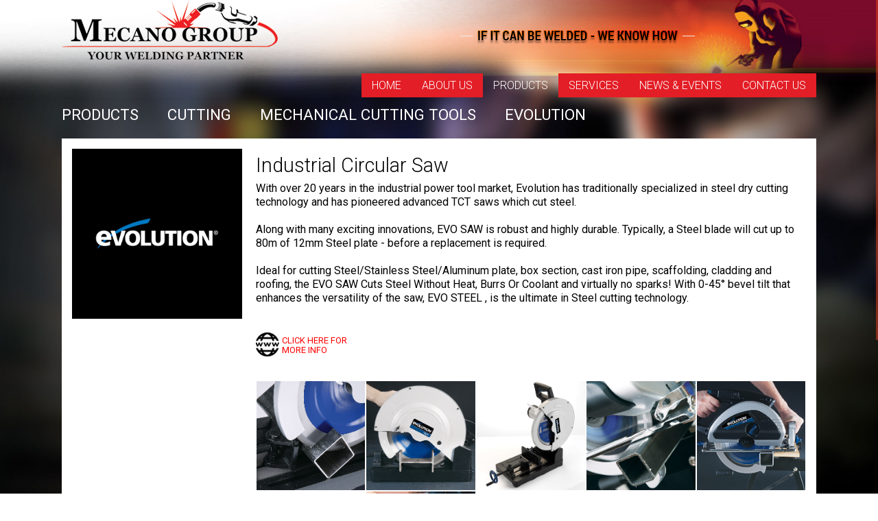

--- FILE ---
content_type: text/html; charset=utf-8
request_url: http://mecanogroup-lb.com/home/MechanicalCuttingToolsevolution
body_size: 13979
content:
<!DOCTYPE html>
<!--[if lt IE 7 ]>
<html class="ie ie6" lang="en">

<![endif]-->
<!--[if IE 7 ]>
<html class="ie ie7" lang="en">

<![endif]-->
<!--[if IE 8 ]>
<html class="ie ie8" lang="en">

<![endif]-->
<!--[if (gte IE 9)|!(IE)]>
<!-->
<html lang="en-US">

<!--<![endif]-->
<head>
    <meta http-equiv="Content-Type" content="text/html; charset=UTF-8">
    <meta http-equiv="X-UA-Compatible" content="IE=9" />


    <link rel="stylesheet" href="/css/style.css?v=1.1">
    <link rel="stylesheet" href="/css/responsive_cs.css">
    <link href="/css/slider-settings.css" media="screen" rel="stylesheet" type="text/css">
    <link rel="stylesheet" href="/css/font-awesome.min.css">
    <link rel="stylesheet" href="/css/fakeLoader.css" />

    <script src="/js/jquery-1.11.0.min.js" type="text/javascript"></script>
    <script>
	; (function () {
		function id(v) { return document.getElementById(v); }
		function loadbar() {
			var ovrl = id("overlay"),
				prog = id("progress"),
				stat = id("progstat"),
				img = document.images,
				c = 0;
			tot = img.length;

			function imgLoaded() {
				c += 1;
				var perc = ((100 / tot * c) << 0) + "%";
				prog.style.width = perc;
				stat.innerHTML = perc;
				if (c === tot) return doneLoading();
			}
			function doneLoading() {
				ovrl.style.opacity = 0;
				setTimeout(function () {
					ovrl.style.display = "none";
				}, 1200);
			}
			for (var i = 0; i < tot; i++) {
				var tImg = new Image();
				tImg.onload = imgLoaded;
				tImg.onerror = imgLoaded;
				tImg.src = img[i].src;
			}
		}
		document.addEventListener('DOMContentLoaded', loadbar, false);
	}());


    </script>

    <style>
        #Container .mix {
            display: none;
        }
    </style>
    <title>MecanoGroup</title>




</head>

<body>


    <div id="overlay">
        <div id="progstat"></div>
        <div id="progress"></div>
    </div>


    <header>

        <nav class="container rel_sect">

            <div class="logo">
                <div>
                    <a href="/home/index">
                        <img src="/img/logo.png" />
                    </a>
                </div>
            </div>


            <div class="menu">
                <ul>
                    <li ><a href="/home/index">Home</a></li>
                    <li > <a href="/home/about">About Us</a></li>
                    <li>
                        <a class="active" href="#">products</a>
                        <div class="ddl">
                            <ul>
                                <li>
                                    <a href="#">Welding</a>
                                    <div class="subddl">
                                        <ul>
                                            <li><a href="/home/PowerSource">Power Source</a></li>
                                            <li><a href="/home/WeldingConsumables">Welding Consumables</a></li>
                                            <li><a href="/home/TorchesSpareParts">Torches, Spare parts, & Welding Accessories</a></li>
                                        </ul>
                                    </div>
                                </li>
                                <li>
                                    <a href="#">Cutting</a>
                                    <div class="subddl">
                                        <ul>
                                            <li><a href="/home/PlasmaCuttingPowerSupply">Plasma Cutting Power Supply</a></li>
                                            <li><a href="/home/CNCSystems">CNC Systems</a></li>
                                            <li><a href="/home/MechanicalCuttingTools">Mechanical Cutting Tools</a></li>
                                            <li><a href="/home/OxyfuelCutting">Oxy-fuel Cutting</a></li>
                                        </ul>
                                    </div>
                                </li>
                                <li>
                                    <a href="/home/CarBodyRepair">CAR BODY REPAIR</a>
                                </li>
                                <li>
                                    <a href="/home/PowerTools">Power Tools</a>
                                </li>
                                <li>
                                    <a href="/home/MetalAbrasives">Metal Abrasives</a>
                                </li>
                                <li>
                                    <a href="/html/BEVELING.html">BEVELING</a>
                                </li>
								<li>
                                    <a href="/html/sprays.html">Sprays</a>
                                </li>
                            </ul>
                        </div>
                    </li>
                    <li ><a href="/home/services">services</a></li>
                    <li ><a href="/home/newsandevents">News & Events</a></li>
                    <li ><a href="/Home/Contact">Contact Us</a></li>
                </ul>
            </div>

        </nav>

    </header>


    <div class="main-wrapper">
        

<div class="title">
    <div class="container">
        Products &nbsp; &nbsp; &nbsp;  <a href="/home/Cutting">Cutting</a> &nbsp; &nbsp; &nbsp;  <a href="/home/MechanicalCuttingTools">Mechanical Cutting Tools</a>  &nbsp; &nbsp; &nbsp;
        Evolution
    </div>
</div>

<section>
    <div class="container">
        <div class="pad-15 proddetails">

            <div class="csres-25 fl">
                <div>
                    <img src="../img/logos/cutting/2.png" />
                </div>
            </div>

            <div class="csres-75 fl">
                <div>
                    <div class="txt-editor ovdiv">

                        <h4>Industrial Circular Saw</h4>
                        With over 20 years in the industrial power tool market, Evolution has traditionally specialized in steel
                        dry cutting technology and has pioneered advanced TCT saws which cut steel.
                        <br><br>
                        Along with many exciting innovations, EVO SAW is robust and highly durable.
                        Typically, a Steel blade will cut up to 80m of 12mm Steel plate - before a replacement is required.
                        <br><br>
                        Ideal for cutting Steel/Stainless Steel/Aluminum plate, box section, cast iron pipe, scaffolding, cladding and roofing,
                        the EVO SAW Cuts Steel Without Heat, Burrs Or Coolant and virtually no sparks!
                        With 0-45° bevel tilt that enhances the versatility of the saw, EVO STEEL , is the ultimate in Steel cutting technology.
                        <br><br><br>

                        <!--<a href="http://www.fronius.com/cps/rde/xchg/SID-9EC63AEA-BDA2D14D/fronius_international/hs.xsl/79_745_ENG_HTML.htm#.VlxBNXYrLIU"
                        target="_blank"><img src="img/pdf.png" /></a>-->

                        <a href="http://www.evolutionpowertools.com/uk/steel/products/"
                           target="_blank"><span class="linkafter">CLICK HERE FOR MORE INFO</span><img src="../img/web.png" /></a>

                    </div>

                    <div class="listcateg">
                        <ul>

                            <li>
                                <a href="../img/logos/Cutting/evolution/1.jpg" class="fancybox" data-fancybox-group="gallery">
                                    <img src="../img/logos/Cutting/evolution/1.jpg" />
                                </a>
                            </li>

                            <li>
                                <a href="../img/logos/Cutting/evolution/2.jpg" class="fancybox" data-fancybox-group="gallery">
                                    <img src="../img/logos/Cutting/evolution/2.jpg" />
                                </a>
                            </li>

                            <li>
                                <a href="../img/logos/Cutting/evolution/3.jpg" class="fancybox" data-fancybox-group="gallery">
                                    <img src="../img/logos/Cutting/evolution/3.jpg" />
                                </a>
                            </li>

                            <li>
                                <a href="../img/logos/Cutting/evolution/4.jpg" class="fancybox" data-fancybox-group="gallery">
                                    <img src="../img/logos/Cutting/evolution/4.jpg" />
                                </a>
                            </li>

                            <li>
                                <a href="../img/logos/Cutting/evolution/5.jpg" class="fancybox" data-fancybox-group="gallery">
                                    <img src="../img/logos/Cutting/evolution/5.jpg" />
                                </a>
                            </li>

                            <li>
                                <a href="../img/logos/Cutting/evolution/6.jpg" class="fancybox" data-fancybox-group="gallery">
                                    <img src="../img/logos/Cutting/evolution/6.jpg" />
                                </a>
                            </li>

                            <li>
                                <a href="../img/logos/Cutting/evolution/7.jpg" class="fancybox" data-fancybox-group="gallery">
                                    <img src="../img/logos/Cutting/evolution/7.jpg" />
                                </a>
                            </li>

                            <li>
                                <a href="../img/logos/Cutting/evolution/9.jpg" class="fancybox" data-fancybox-group="gallery">
                                    <img src="../img/logos/Cutting/evolution/9.jpg" />
                                </a>
                            </li>

                        </ul>
                    </div>
                </div>
            </div>
            <div class="clear"></div>
        </div>
    </div>
</section>


<div class="clear"></div>

    </div>



    <!--THE BEG. OF THE FOOTER OF THE SITE GOES HERE-->
    <footer>

        <div class="container">
            mecanogroup © 2016 By
            <a href="http://activeweb.me" target="_blank">ActiveWeb ME</a>
        </div>

    </footer>
    <!--THE BEG. OF THE FOOTER-->


    <link rel="Stylesheet" type="text/css" href="/css/smoothDivScroll.css" />
    <script src="/js/scrollingdiv/jquery-ui-1.10.3.custom.min.js" type="text/javascript"></script>
    <script src="/js/scrollingdiv/jquery.mousewheel.min.js" type="text/javascript"></script>
    <script src="/js/scrollingdiv/jquery.kinetic.min.js" type="text/javascript"></script>
    <script src="/js/scrollingdiv/jquery.smoothdivscroll-1.3-min.js" type="text/javascript"></script>

    <!-- Plugin initialization -->
    <script type="text/javascript">
    $(document).ready(function () {
        $("#scrollingText").smoothDivScroll({
            autoScrollingMode: "always",
            autoScrollingDirection: "endlessLoopRight",
            autoScrollingStep: 1,
            autoScrollingInterval: 15
        });

        $("#scrollingText").bind("mouseover", function () {
            $("#scrollingText").smoothDivScroll("stopAutoScrolling");
        });

        $("#scrollingText").bind("mouseout", function () {
            $("#scrollingText").smoothDivScroll("startAutoScrolling");
        });

    });

    
    $(window).load(function () {
        var winheight = $(window).height();
        var hdheight = $("header").height();
        var contheight = winheight - hdheight - 130;
        $(".main-wrapper").css("min-height", contheight);
    });


    $(window).resize(function () {
        var winheight = $(window).height();
        var hdheight = $("header").height();
        var contheight = winheight - hdheight - 130;
        $(".main-wrapper").css("min-height", contheight);
    });

    </script>


    <script src="/js/bootstrap.min.js" type="text/javascript"></script>


    <!-- SCROLLER and animate on scroll -->
    <script src="/js/jquery.nicescroll.min.js" type="text/javascript"></script>
    <script src="/js/jquery.nicescroll.plus.js" type="text/javascript"></script>
    <script src="/js/smooth-scroll.js" type="text/javascript"></script>
    <script src="/js/jquery.cre-animate.js" type="text/javascript"></script>

    <!-- Base MasterSlider style sheet -->
    <link rel="stylesheet" href="/masterslider/style/masterslider.css" />
    <link rel="stylesheet" href="/masterslider/skins/default/style.css" />
    <script src="/masterslider/masterslider.js"></script>
    <script src="/js/custom.js" type="text/javascript"></script>






    <style type="text/css">
        #scrollingText {
            width: 100%;
            position: relative;
        }

        .scrollWrapper {
            width: 100%;
        }

            .scrollWrapper > div > div {
                display: block;
                float: left;
                margin: 0;
                padding-right: 1px;
                padding-top: 1px;
                font-family: Courier, Arial, Sans-Serif;
                font-size: 12px;
                line-height: 12px;
                font-weight: normal;
                white-space: nowrap;
            }
    </style>


    <!-- Add fancyBox main JS and CSS files -->
    <script type="text/javascript" src="/source/jquery.fancybox.js?v=2.1.5"></script>
    <link rel="stylesheet" type="text/css" href="/source/jquery.fancybox.css?v=2.1.5" media="screen" />




</body>
</html>


--- FILE ---
content_type: text/css
request_url: http://mecanogroup-lb.com/css/style.css?v=1.1
body_size: 9735
content:
/* BEG. OF MAIN USED STYLING */

@import url(http://fonts.googleapis.com/css?family=Roboto:100,300,400,500,700,900);

html, body {
	margin:0;
	padding:0;
	min-height:100%;
	font-family: 'Roboto', sans-serif;
	font-size: 16px;
	line-height: 20px;
	background: url(../img/bg.jpg) no-repeat center center fixed; 
	-webkit-background-size: cover;
	-moz-background-size: cover;
	-o-background-size: cover;
	background-size: cover;
}
 


.clear{
	clear:both;	
}

.fl{
	float:left;	
}

.fr{
	float:right;	
}

.rel_sect{
	position:relative;	
}

.abs_sect{
	position:absolute;	
}

.fix_sect {
  position: fixed;
}


.txt_just{
	text-align:justify;	
}

.txt_cntr{
	text-align:center;	
}

.txt_r{
	text-align:right;	
}

.txt_l{
	text-align:left;	
}

ul{
	margin:0;
	padding:0;
	list-style:none;	
}

h1, h2, h3, h4, h5, h6 {
	font-weight:300;
	margin:0;
	font-family: inherit;
	font-size: inherit;
	margin:10px 0;
}

 
p{
   font-size: 1em;
   line-height: 1.35em;
}

a img{
	outline:none;
	border:none;	
}

*{
	outline:none;
}

.ovdiv{
	overflow:hidden;
}

.txt-editor ul{
	margin:0 0 0 30px;
	list-style: circle;
}


hr{
	border:none;
	border-top:1px solid #000;
	margin:30px 0 10px;
	outline: none;
}

/* END OF MAIN USED STYLING */










/* BEG. OF COMMON STYLING FOR WEB*/



h1 {
   font-size: 4em;
   line-height: 1em;
}
 
h2 {
   font-size: 3em;
   line-height: 1em;
}

h3 {
   font-size: 2em;
   line-height: 1em;
}

h4 {
   font-size: 1.8em;
   line-height: 1em;
}


h5 {
   font-size: 1.2em;
   line-height: 1em;
   font-weight:400;
   color:#e31e26;
   margin-top:0;
}

h6 {
   font-size: 1em;
   line-height: 1em;
   font-weight:500;
   color:#e31e26;
}



.container{
	width:1100px;
	margin:0 auto;	
}

a {
	color:#f00;
	text-decoration:none;
	transition:0.8s;
	-webkit-transition:0.8s;
	-moz-transition:0.8s;
	-o-transition:0.8s;
}

a:hover {
	color:#d00;
}


.bg_drkgray{
	background:#837971;
}

.bg_lightbr{
	background:#f2eae2;
}



input, select {
	background:none;
	height:40px;
	padding:0 15px;
	border:none;
	width:100%;
	width:calc(100% - 30px);
	background: #fff;
}

select {
	width:100%;
}

input[type="submit"] {
	width:100%;
	background:#e31e26;
	color:#fff;
	cursor:pointer;
	border:none;
	font-size:1.5em;
	height:50px;
}

textarea {
	background:#fff;
	padding:15px;
	border:none;
	width:100%;
	width:calc(100% - 30px);
	font-family: 'Roboto', sans-serif;
	min-height:180px;
}


section{
	width:100%;
	display:block;
	clear:both;
	margin:10px 0;	
}

section > .container{
	background:#fff;	
}


#overlay{
  position:fixed;
  z-index:99999;
  top:0;
  left:0;
  bottom:0;
  right:0;
  background:#e31e26 url(../img/loading.gif) center no-repeat;
  transition: 1s 0.4s;
}

#progstat{
	font-size:1.5em;
	color:#fff;
	position:absolute;
	top:50%;
	left:0;
	width:100%;
	text-align:center;
	line-height:70px;
	margin-top:35px;
	opacity:.7;	
}


/* END OF COMMON STYLING FOR WEB*/








/* BEG. OF HEADER STYLING FOR WEB*/

.logo{
	position:absolute;
	left:0;
	top:0;
	z-index:10;
}



header{
	width:100%;
	position:relative;
	padding:0;
    background:url(../img/hd.png) top no-repeat;
    min-height:142px !important;
    z-index: 500;
}

header nav{
}



header ul{
	float:right;
	margin-top:107px;
}

header ul li{
	float:left;
	position: relative;
}



header ul li a{
	display:block;
	padding:0 15px;
	line-height:35px;
	text-align:center;
	font-weight:300;
    cursor:pointer;
	text-transform:uppercase;
	background: #e31e26;
	color:#fff !important;
}

header ul li a:hover,
header ul li a.active,
header ul li div:hover,
header ul li div.active{
	background: none;
}

.ddl, .subddl{
	position: absolute;
	top:100%;
	left:0;
	display: none;
	z-index: 500;
	width:500px;
	background: #fff !important;
}

.ddl{
	left: -180px;
    width: 667px;
}

.subddl{
	width:360px;
	font-size: .8em;
	font-weight: 400;
	left:0;
	background: #f0f0f0 !important;
}


.ddl ul{
	margin:0;
}

.ddl li{
	height:auto;
	line-height: 1em;
	padding:15px 0;
	margin:0;
}

.ddl li:hover{
	background: #f0f0f0 !important;
}

.ddl li a{
	line-height: 1em;
	color: #000 !important;
	background: none !important;
}

.ddl li a:hover{
	color: #f00 !important;
}

.subddl li a{
	font-weight: 400;
}



/* END OF HEADER STYLING FOR WEB*/







.slickslider.linearcarousel{
	width:100%;
	margin:55px 0 70px;
}

.slickslider.linearcarousel .slick-slide{
	overflow:hidden;
	margin:0 1px 0 0;	
}

.slickslider.linearcarousel .slick-slide img{
	width:100%;
	display: block;	
}




.hpsections .csres-50 > div{
	margin:1px;
	height: 250px;
	padding: 10px;
}

.hpsections .csres-50:first-child > div{
	background: url(../img/p1-1.jpg) no-repeat center center;
	-webkit-background-size: cover;
	-moz-background-size: cover;
	-o-background-size: cover;
	background-size: cover;
}

.hpsections .csres-50:last-child > div{
	background: url(../img/p2-1.jpg) no-repeat center center;
	-webkit-background-size: cover;
	-moz-background-size: cover;
	-o-background-size: cover;
	background-size: cover;
}

.hpsections .csres-50 > div a{ 
	width:100%;
	display: block;
	text-align: center;
	color:#fff !important;
	font-size: 1.7em;
}

.hpsections .csres-50 > div a *{ 
	text-shadow: 0 0 15px rgba(0,0,0,1), 0 0 15px rgba(0,0,0,1), 0 0 15px rgba(0,0,0,1), 0 0 15px rgba(0,0,0,1);
	-o-text-shadow: 0 0 15px rgba(0,0,0,1), 0 0 15px rgba(0,0,0,1), 0 0 15px rgba(0,0,0,1), 0 0 15px rgba(0,0,0,1);
	-moz-text-shadow: 0 0 15px rgba(0,0,0,1), 0 0 15px rgba(0,0,0,1), 0 0 15px rgba(0,0,0,1), 0 0 15px rgba(0,0,0,1);
	-webkit-text-shadow: 0 0 15px rgba(0,0,0,1), 0 0 15px rgba(0,0,0,1), 0 0 15px rgba(0,0,0,1), 0 0 15px rgba(0,0,0,1);
}


.hpsections .csres-50 > div a > div{ 
	display: table;
	width:100%;
	height:250px;
}

.hpsections .csres-50 > div a > div > div{ 
	display: table-cell;
	vertical-align: middle;
}





.title{
	color:#fff;
	font-size: 1.4em;
	text-transform: uppercase;;
	padding:15px 0;
	font-weight: 400;
}

.title a{
	color:#fff;
}

.title a:hover{
	color:#999;
}


.proddetails {
	margin-bottom:25px;
    position: relative;
}

.proddetails .csres-25 img{
	width: 100%;
	display: block;
}

.proddetails .csres-25 > div{
	padding-right:20px;
}


.proddetails .listcateg {
	margin-top: 30px;
}

a img[src="img/pdf.png"]{
	margin-right: 10px;
}


.proddetails .csres-75 a{
	position: relative;
    margin-right: 10px;
}

.proddetails .csres-75 a.plus {
    display: block;
    width:70px;
    height: 40px;
    line-height: 40px;
    text-align: center;
    font-weight: 100;
    font-size: 2.2em;
    background: #e31e26;
    color: #fff;
    position: absolute;
    bottom: 20px;
    right: -10px;
}

.proddetails .csres-75 a.plus:hover {
    background: #900;
}


a .linkafter{
	position: absolute;
	left:38px;
	height: 20px;
	top:-15px;
	width: 100px;
	font-size: .8em;
	line-height: 1.1em;

	transition:.7s;
	-moz-transition:.7s;
	-webkit-transition:.7s;
}


.listlogos{
	margin: 0 !important;
	padding: 0 !important;
	list-style: none !important;
}

.listlogos:after{
	display: block;
	clear: both;
	content: "";
}


.listlogos li{
	float: left;
}

.listlogos li > div{
	padding: 10px;
	margin: 5px;
	background: #efefef;
	
}

.listlogos li > div > div.pad-10{
	padding: 5px 0 0 0;
	display: table;
	height: 65px;
	width: 100%;
}

.listlogos li > div > div.pad-10 > div{
	display: table-cell;
	vertical-align: middle;
}

.listlogos li img{
	width: 100%;
	display: block;
}





.listcateg li{
	width:20%;
	float: left;
}

.listcateg li a{
	margin:1px !important;
	display: block;
}

.listcateg li a img{
	width:100%;
	display: block;
}


.maincateg li a{
	background: #f0f0f0;
	min-height:85px;
}

.maincateg li a > div{
	width: 100%;
	height:85px;
	display: table;
	text-align: center;
}

.maincateg li a > div > div{
	display: table-cell;
	vertical-align: middle;
	padding: 15px;
}



.newsfeed .ovdiv{
	overflow: visible;
}

.date{
	padding:5px 10px;
	background:#e31e26;
	color:#fff;
	display: inline-block;
	margin-left:-20px;
}

.date::after{
	clear: both;
	content:"";
}


.viewmore, .back{
	float: right;
	margin-top:30px;
	padding:10px 20px;
	background:#e31e26;
	color:#fff;
	display: inline-block;
	margin-right:-15px;
	font-size: 1.5em;
	font-weight: 200;
}

.viewmore:hover, .back:hover{
	color:#000;
}

.back{
	position: absolute;
	bottom:0;
	right:0;
	margin:0;	
}

.contact-desc{
	padding: 20px;
	background: #fff;
	margin-bottom: 15px;
}

.contact-desc p{
	margin: 0 !important;
}


.contactform div[class^=csres-] > div{
	margin:1px;
}


.map iframe{
	width:100% !important;
	height:355px !important;
	border:none;
	outline: none;
}

.map p{
	margin:0;
}


.mecutools .csres-50 > div{
	width: 90%;
	margin: 40px 5%;
}

.mecutools .csres-50 img{
	width: 100%;
}

.mecutools .csres-50 img.csres-75{
	width: 75%;
}

.mecutools .csres-50 img,
.mecutools .csres-50 ul{
	display: block;
}

.mecutools .csres-50 ul li{
	width: 100%;
}

footer{
	height:60px;
	background:#fff;
	color:#e31e26;
	text-align: center;
	line-height: 60px;
	margin-top:70px;
}


footer a{
	color:#e31e26;
}

--- FILE ---
content_type: text/css
request_url: http://mecanogroup-lb.com/css/responsive_cs.css
body_size: 5322
content:

.csres-100 {
	width:100%;	
}

.csres-90 {
	width:90%;	
}

.csres-80 {
	width:80%;	
}

.csres-75 {
	width:75%;	
}

.csres-70 {
	width:70%;	
}

.csres-66 {
	width:66.666%;	
}

.csres-60 {
	width:60%;	
}

.csres-50 {
	width:50%;	
}

.csres-40 {
	width:40%;	
}

.csres-33 {
	width:33.333%;	
}

.csres-30 {
	width:30%;	
}

.csres-25 {
	width:25%;	
}

.csres-20 {
	width:20%;	
}

.csres-10 {
	width:10%;	
}



/*PADDING ALL SIDES GOES HERE*/

.pad-5{
	padding:5px;
}

.pad-10{
	padding:10px;
}

.pad-15{
	padding:15px;
}

.pad-20{
	padding:20px;
}

.pad-25{
	padding:25px;
}

.pad-30{
	padding:30px;
}

.pad-35{
	padding:35px;
}

.pad-40{
	padding:40px;
}

.pad-45{
	padding:45px;
}

.pad-50{
	padding:50px;
}


/*PADDING LEFT RIGHT GOES HERE*/

.pad-0-5{
	padding:0 5px;
}

.pad-0-10{
	padding:0 10px;
}

.pad-0-15{
	padding:0 15px;
}

.pad-0-20{
	padding:0 20px;
}

.pad-0-25{
	padding:0 25px;
}

.pad-0-30{
	padding:0 30px;
}

.pad-0-35{
	padding:0 35px;
}

.pad-0-40{
	padding:0 40px;
}

.pad-0-45{
	padding:0 45px;
}

.pad-0-50{
	padding:0 50px;
}


/*PADDING TOP BOTTOM GOES HERE*/

.pad-5-0{
	padding:5px 0;
}

.pad-10-0{
	padding:10px 0;
}

.pad-15-0{
	padding:15px 0;
}

.pad-20-0{
	padding:20px 0;
}

.pad-25-0{
	padding:25px 0;
}

.pad-30-0{
	padding:30px 0;
}

.pad-35-0{
	padding:35px 0;
}

.pad-40-0{
	padding:40px 0;
}

.pad-45-0{
	padding:45px 0;
}

.pad-50-0{
	padding:50px 0;
}




@media all and (max-width: 1199px) and (min-width: 240px) {
	.container{
		width:96%;
		margin:0 2%;
	}
	
	header .container{
		width:100%;
		margin:0;
	}
}



@media all and (max-width: 959px) and (min-width: 481px) {
	/* items are not quite 1/3 wide */
	.item {
	  width: 33.33%;
	  float: left;
	  margin-right:0;
	}
	
	.item:nth-child(4n+0) > a {
		margin-right:20px;
	}
	
	.item:nth-child(3n+0) > a {
		margin-right:0;
	}
	
}

@media all and (max-width: 480px) and (min-width: 240px) {
	/* items are not quite 1/1 wide */
	.item {
	  width: 100%;
	  float: left;
	}
	
	.item a {
		margin-right:0;
	}
}


@media all and (max-width: 960px) and (min-width: 240px) {
	.csres-10, .csres-20, .csres-25, .csres-30, .csres-33,.csres-40,
	.csres-50, .csres-60, .csres-66, .csres-70, .csres-80, .csres-90{
		width:100%;
	}
	
	.pad-30-0{
		padding:25px 0;
	}
	
	.pad-40-0, .pad-45-0, .pad-50-0{
		padding:30px 0;
	}
	
	.pad-0-30{
		padding:0 25px;
	}
	
	.pad-0-40, .pad-0-45, .pad-0-50{
		padding:0 30px;
	}
	
	.pad-30{
		padding:25px;
	}
	
	.pad-40, .pad-45, .pad-50{
		padding:30px;
	}
	
	
	
	
	
	
	
	
	.logo{
		position:relative;
		width:70%;
		margin-right:10px;
		float:right;
	}
	
	.logo img{
		width:100%;	
	}
	
	.menu{
		/*display:none;*/
		position:absolute;
		z-index:500;
		width:100%;
		top:100%;
	}
	
	header ul{
		padding:0 !important;
		width:100% !important;
		display:block;
	}
	
	header ul li{
		width:100% !important;
	}
	
	header ul.top-hd{
		background:#71bf51;	
	}
	
	header ul.bottom-hd{
		background:#c7161d;	
	}
	
	.ddm ul{
		width:100%;
		display:block;
		background:#fff;
		display:inline-block;
	}
	
	.menu li{
		width:100%;
	}
	
	.ddm{
		position:relative;
		top:0;
		left:0;
		height:auto;	
	}
	
	.ddm ul{
		float:none;
		margin:0;
		 padding:0;	
	}
	
	.ddm li{
		background:#fff;	
	}
	
}




/* Smartphones (portrait and landscape) ----------- */
@media only screen
and (min-device-width : 320px)
and (max-device-width : 480px) {
/* STYLES GO HERE */
}
 
/* Smartphones (landscape) ----------- */
@media only screen
and (min-width : 321px) {
/* STYLES GO HERE */
}
 
/* Smartphones (portrait) ----------- */
@media only screen
and (max-width : 320px) {
/* STYLES GO HERE */
}




 
/* iPads (portrait and landscape) ----------- */
@media only screen
and (min-device-width : 768px)
and (max-device-width : 1024px) {
/* STYLES GO HERE */
}
 
/* iPads (landscape) ----------- */
@media only screen
and (min-device-width : 768px)
and (max-device-width : 1024px)
and (orientation : landscape) {
/* STYLES GO HERE */
}
 
/* iPads (portrait) ----------- */
@media only screen
and (min-device-width : 768px)
and (max-device-width : 1024px)
and (orientation : portrait) {
/* STYLES GO HERE */
}
 
 
 
 
/* Desktops and laptops ----------- */
@media only screen
and (min-width : 1224px) {
/* STYLES GO HERE */
}
 
 
 
 
/* Large screens ----------- */
@media only screen
and (min-width : 1824px) {
/* STYLES GO HERE */
}
 
 
 
 
/* iPhone 5 (portrait &amp; landscape)----------- */
@media only screen
and (min-device-width : 320px)
and (max-device-width : 568px) {
/* STYLES GO HERE */
}
 
/* iPhone 5 (landscape)----------- */
@media only screen
and (min-device-width : 320px)
and (max-device-width : 568px)
and (orientation : landscape) {
/* STYLES GO HERE */
}
 
/* iPhone 5 (portrait)----------- */
@media only screen
and (min-device-width : 320px)
and (max-device-width : 568px)
and (orientation : portrait) {
/* STYLES GO HERE */
}












--- FILE ---
content_type: application/javascript
request_url: http://mecanogroup-lb.com/js/jquery.cre-animate.js
body_size: 11098
content:
/*!
 * jQuery Cre-animate - Scrolling Animations - v1.0.1
 * Copyright (c) 2014 CreativelyCoded
 * support@creativelycoded.com
 *
 * http://www.creativelycoded.com/
 */

(function($) { "use strict";

var disablePoint = 1024;

if ($(window).width() < disablePoint) {
// Do nothing //
}
else {

  var dataanimation = {
    fadein: 'fade-in',
    fadeout: 'fade-out',
    slidedownfromtop: 'slide-down-from-top',
    slideinfromright: 'slide-in-from-right',
    slideupfrombottom: 'slide-up-from-bottom',
    slideinfromleft: 'slide-in-from-left',
    scaleup: 'scale-up',
    scaledown: 'scale-down',
    rotate: 'rotate',
    flipyaxis: 'flip-y-axis',
    flipxaxis: 'flip-x-axis'
  };

  var cssEase = {
    'ease': 'ease',
    'in': 'ease-in',
    'out': 'ease-out',
    'in-out': 'ease-in-out',
    'snap': 'cubic-bezier(0,1,.5,1)',
    // Penner equations
    'easeOutCubic': 'cubic-bezier(.215,.61,.355,1)',
    'easeInOutCubic': 'cubic-bezier(.645,.045,.355,1)',
    'easeInCirc': 'cubic-bezier(.6,.04,.98,.335)',
    'easeOutCirc': 'cubic-bezier(.075,.82,.165,1)',
    'easeInOutCirc': 'cubic-bezier(.785,.135,.15,.86)',
    'easeInExpo': 'cubic-bezier(.95,.05,.795,.035)',
    'easeOutExpo': 'cubic-bezier(.19,1,.22,1)',
    'easeInOutExpo': 'cubic-bezier(1,0,0,1)',
    'easeInQuad': 'cubic-bezier(.55,.085,.68,.53)',
    'easeOutQuad': 'cubic-bezier(.25,.46,.45,.94)',
    'easeInOutQuad': 'cubic-bezier(.455,.03,.515,.955)',
    'easeInQuart': 'cubic-bezier(.895,.03,.685,.22)',
    'easeOutQuart': 'cubic-bezier(.165,.84,.44,1)',
    'easeInOutQuart': 'cubic-bezier(.77,0,.175,1)',
    'easeInQuint': 'cubic-bezier(.755,.05,.855,.06)',
    'easeOutQuint': 'cubic-bezier(.23,1,.32,1)',
    'easeInOutQuint': 'cubic-bezier(.86,0,.07,1)',
    'easeInSine': 'cubic-bezier(.47,0,.745,.715)',
    'easeOutSine': 'cubic-bezier(.39,.575,.565,1)',
    'easeInOutSine': 'cubic-bezier(.445,.05,.55,.95)',
    'easeInBack': 'cubic-bezier(.6,-.28,.735,.045)',
    'easeOutBack': 'cubic-bezier(.175, .885,.32,1.275)',
    'easeInOutBack': 'cubic-bezier(.68,-.55,.265,1.55)'
  };

//GLOBAL TRANSITION VARIABLES
  var opacityZero = {
    'opacity': '0',
    '-ms-opacity': '0',
    '-webkit-opacity': '0',
    '-moz-opacity': '0',
    '-o-opacity': '0',
  };
  var opacityFull = {
    'opacity': '1',
    '-ms-opacity': '1',
    '-webkit-opacity': '1',
    '-moz-opacity': '1',
    '-o-opacity': '1',
  };

// DEFAULT ATTRIBUTES FOR ELEMENTS BASED ON ANIMATION TYPE
  $(document).ready(function() {
    $('html, body').css('overflow-x', 'hidden');
	$('.cre-animate').css({'position': 'relative'});
    $('.cre-animate').each(function() {
      var dataanimationUser = $(this).data('animation');

      if (dataanimationUser == dataanimation.fadein) {
        $(this).css(opacityZero);
      }

      if (dataanimationUser == dataanimation.fadeout) {
        $(this).css(opacityFull);
      }

      if (dataanimationUser == dataanimation.slideinfromright) {
        $(this).css({'right': '-400px'}).css(opacityZero);
      }

      if (dataanimationUser == dataanimation.slideinfromleft) {
        $(this).css({'left': '-400px'}).css(opacityZero);
      }

      if (dataanimationUser == dataanimation.slideupfrombottom) {
        $(this).css({'bottom': '-200px'}).css(opacityZero);
      }

      if (dataanimationUser == dataanimation.slidedownfromtop) {
        $(this).css({'top': '-200px'}).css(opacityZero);
      }

      if (dataanimationUser == dataanimation.rotate) {
        $(this).css(opacityZero);
      }

      if (dataanimationUser == dataanimation.scaleup) {
        var datastartscale = 0;
        var startScale = {
          'transform': 'scale(' + datastartscale + ')',
          '-ms-transform': 'scale(' + datastartscale + ')',
          '-webkit-transform': 'scale(' + datastartscale + ')',
          '-moz-transform': 'scale(' + datastartscale + ')',
          '-o-transform': 'scale(' + datastartscale + ')'
        };
        $(this).css(startScale).css(opacityZero);
      }

      if (dataanimationUser == dataanimation.scaledown) {
        var datastartscale2 = 2;
        var startScale2 = {
          'transform': 'scale(' + datastartscale2 + ')',
          '-ms-transform': 'scale(' + datastartscale2 + ')',
          '-webkit-transform': 'scale(' + datastartscale2 + ')',
          '-moz-transform': 'scale(' + datastartscale2 + ')',
          '-o-transform': 'scale(' + datastartscale2 + ')'
        };
        $(this).css(startScale2).css(opacityZero);
      }

      if (dataanimationUser == dataanimation.flipyaxis) {
        var flipY = {
          'transform': 'rotateY(180deg)',
          '-ms-transform': 'rotateY(180deg)',
          '-webkit-transform': 'rotateY(180deg)',
          '-moz-transform': 'rotateY(180deg)',
          '-o-transform': 'rotateY(180deg)'
        };
        $(this).css(flipY).css(opacityZero);
      }

      if (dataanimationUser == dataanimation.flipxaxis) {
        var flipX = {
          'transform': 'rotateX(180deg)',
          '-ms-transform': 'rotateX(180deg)',
          '-webkit-transform': 'rotateX(180deg)',
          '-moz-transform': 'rotateX(180deg)',
          '-o-transform': 'rotateX(180deg)'
        };
        $(this).css(flipX).css(opacityZero);
      }
    });
  });

  // ONSCROLL ANIMATION OF ELEMENTS
  $(window).on('scroll load', function() {
    $('.cre-animate').each(function() {
      // GET ANIMATION TYPE FROM ELEMENT
      var dataanimationUser = $(this).data('animation');

      // CALCULATES THE TRIGGER POINT USING THE OFFSET
      var dataoffset = $(this).data('offset');
      var parsePercent = parseFloat(dataoffset);
      var decimal = parsePercent / 100;
      var triggerpoint = $(window).height() * decimal + $(window).scrollTop(); // Call point in Viewport: viewport height * decimal(%) + pixels to top of window
      var element = $(this).offset().top;

      if (dataanimationUser == dataanimation.slidedownfromtop) {
        element = element + 200;
      }

      if (dataanimationUser == dataanimation.slideupfrombottom) {
        element = element - 200;
      }

      if (dataanimationUser == dataanimation.scaleup) {
        element = element - $(this).height() / 2;
      }

      if (dataanimationUser == dataanimation.scaledown) {
        element = element + $(this).height() / 2;
      }

      // ASSIGNS VALUES FOR THE EASING TYPES
      var dataeasing = $(this).data('easing');
      if (cssEase[dataeasing]) {
        dataeasing = cssEase[dataeasing];
      }

      // TRANSITION OPTIONS ARE CREATED
      var datadelay = $(this).data('delay');
      var dataspeed = $(this).data('speed');
      var transitionOptions = {
        'transition-duration': dataspeed + 'ms',
        '-ms-transition-duration': dataspeed + 'ms',
        '-webkit-transition-duration': dataspeed + 'ms',
        '-moz-transition-duration': dataspeed + 'ms',
        '-o-transition-duration': dataspeed + 'ms',
        'transition-timing-function': dataeasing,
        '-ms-transition-timing-function': dataeasing,
        '-webkit-transition-timing-function': dataeasing,
        '-moz-transition-timing-function': dataeasing,
        '-o-transition-timing-function': dataeasing,
        'transition-delay': datadelay + 'ms',
        '-ms-transition-delay': datadelay + 'ms',
        '-webkit-transition-delay': datadelay + 'ms',
        '-moz-transition-delay': datadelay + 'ms',
        '-o-transition-delay': datadelay + 'ms'
      };

      // TRIGGERS THE ANIMATIONS
      if (element < triggerpoint) {
        // FADE IN
        if (dataanimationUser == dataanimation.fadein) {
          $(this).css(opacityFull).css(transitionOptions);
        }

        // FADE OUT
        if (dataanimationUser == dataanimation.fadeout) {
          $(this).css(opacityZero).css(transitionOptions);
        }

        // SLIDE DOWN FROM TOP
        if (dataanimationUser == dataanimation.slidedownfromtop) {
          $(this).css({'top': '0'}).css(opacityFull).css(transitionOptions);
        }

        // SLIDE UP FROM BOTTOM
        if (dataanimationUser == dataanimation.slideupfrombottom) {
          $(this).css({'bottom': '0'}).css(opacityFull).css(transitionOptions);
        }

        // SLIDE IN FROM RIGHT
        if (dataanimationUser == dataanimation.slideinfromright) {
          $(this).css({'right': '0'}).css(opacityFull).css(transitionOptions);
        }

        // SLIDE IN FROM LEFT
        if (dataanimationUser == dataanimation.slideinfromleft) {
          $(this).css({'left': '0'}).css(opacityFull).css(transitionOptions);
        }

        // SCALE UP
        if (dataanimationUser == dataanimation.scaleup) {
          var dataendscale = 1;
          var endScale = {
            'transform': 'scale(' + dataendscale + ')',
            '-ms-transform': 'scale(' + dataendscale + ')',
            '-webkit-transform': 'scale(' + dataendscale + ')',
            '-moz-transform': 'scale(' + dataendscale + ')',
            '-o-transform': 'scale(' + dataendscale + ')'
          };
          $(this).css(endScale).css(opacityFull).css(transitionOptions);
        }

        // SCALE DOWN
        if (dataanimationUser == dataanimation.scaledown) {
          var dataendscale2 = 1;
          var endScale2 = {
            'transform': 'scale(' + dataendscale2 + ')',
            '-ms-transform': 'scale(' + dataendscale2 + ')',
            '-webkit-transform': 'scale(' + dataendscale2 + ')',
            '-moz-transform': 'scale(' + dataendscale2 + ')',
            '-o-transform': 'scale(' + dataendscale2 + ')'
          };
          $(this).css(endScale2).css(opacityFull).css(transitionOptions);
        }

        // ROTATE
        if (dataanimationUser == dataanimation.rotate) {
          var degrees = 360;
          var rotation = {
            'transform': 'rotate(' + degrees + 'deg)',
            '-ms-transform': 'rotate(' + degrees + 'deg)',
            '-webkit-transform': 'rotate(' + degrees + 'deg)',
            '-moz-transform': 'rotate(' + degrees + 'deg)',
            '-o-transform': 'rotate(' + degrees + 'deg)'
          };
          $(this).css(rotation).css(opacityFull).css(transitionOptions);
        }

        // FLIP Y AXIS
        if (dataanimationUser == dataanimation.flipyaxis) {
          var flipY = {
            'transform': 'rotateY(360deg)',
            '-ms-transform': 'rotateY(360deg)',
            '-webkit-transform': 'rotateY(360deg)',
            '-moz-transform': 'rotateY(360deg)',
            '-o-transform': 'rotateY(360deg)'
          };
          $(this).css(flipY).css(opacityFull).css(transitionOptions);
        }

        // FLIP X AXIS
        if (dataanimationUser == dataanimation.flipxaxis) {
          var flipX = {
            'transform': 'rotateX(360deg)',
            '-ms-transform': 'rotateX(360deg)',
            '-webkit-transform': 'rotateX(360deg)',
            '-moz-transform': 'rotateX(360deg)',
            '-o-transform': 'rotateX(360deg)'
          };
          $(this).css(flipX).css(opacityFull).css(transitionOptions);
        }
      }
    });
  });
}
}(jQuery));

--- FILE ---
content_type: application/javascript
request_url: http://mecanogroup-lb.com/js/custom.js
body_size: 5971
content:
//////////////////////////////////////////////////////
// SLIDER REVOLUTION GOES HERE ///////////////////////
//////////////////////////////////////////////////////

var slider = new MasterSlider();

// adds Arrows navigation control to the slider.
slider.control('bullets');

slider.setup('masterslider', {
    width: 1100,    // slider standard width
    height: 500,   // slider standard height
    space: 1,
    layout: 'fullwidth',
    loop: true,
    preload: 0,
    autoplay: 5000,
    autoHeight:false,
});








//////////////////////////////////////////////////////
// SLICK SLIDER GOES HERE ////////////////////////////
//////////////////////////////////////////////////////

$(document).ready(function(){
	$(".menu ul > li").hover(function(){
	    $(this).find(".ddl").stop().slideDown();
	    }, function(){
	    $(this).find(".ddl").stop().slideUp();
	});

	$(".ddl > ul > li").hover(function(){
	    $(this).find(".subddl").stop().slideDown();
	    }, function(){
	    $(this).find(".subddl").stop().slideUp();
	});
});












//////////////////////////////////////////////////////
// MAXIMUM CARACTERS BOX GOES HERE ///////////////////
//////////////////////////////////////////////////////

var wordlimit = (function () {
var clonempty = function (elm) {
	var doppel = elm.cloneNode();
	doppel.innerHTML = '';
	return doppel;
};
var wordsmith = function (elm, out, opts) {
	var i, l, kids = elm.childNodes, kid, txt, wrd, tnd;
	for (i = 0, l = kids.length; i < l && opts && opts.limit; i++) {
		if ((kid = kids[i]) && kid.nodeType === 1) {
			wordsmith(kid, out.appendChild(clonempty(kid)), opts);
		}
		else if (kid && kid.nodeType === 3) {
			txt = kid.nodeValue;
			wrd = txt.replace(/^\s+|\s+$/g, '').split(' ');
			if (wrd.length >= opts.limit) {
				tnd = document.createTextNode(wrd.slice(0, opts.limit).join(' '));
				out.appendChild(tnd);
				opts.limit -= wrd.length;
				if (opts.limit < 0 && opts.ellipsis) {
					out.appendChild(document.createTextNode('...'));
				}
				opts.limit = 0;
			}
			else {
				opts.limit -= wrd.length;
				out.appendChild(document.createTextNode(txt));
			}
		}
	}
	return out;
}
return function (classname, limit, ellipsis) {
	var i, l, elms = document.getElementsByClassName(classname), elm, out;
	for (i = 0, l = elms.length; i < l; i++) {
		elm = elms[i];
		out = wordsmith(elm, clonempty(elm), {
			limit: limit,
			ellipsis: ellipsis
		});
		elm.parentNode.insertBefore(out, elm);
		elm.parentNode.removeChild(elm);
	}
};
})();

wordlimit('limit-words', 40, true);








//////////////////////////////////////////////////////
// FANCY BOX GOES HERE ///////////////////////////////
//////////////////////////////////////////////////////

$(document).ready(function() {
	/*
	 *  Simple image gallery. Uses default settings
	 */
	
	$('.fancybox').fancybox();
	
	/*
	 *  Different effects
	 */
	
	// Change title type, overlay closing speed
	$(".fancybox-effects-a").fancybox({
		helpers: {
			title : {
				type : 'outside'
			},
			overlay : {
				speedOut : 0
			}
		}
	});
	
	// Disable opening and closing animations, change title type
	$(".fancybox-effects-b").fancybox({
		openEffect  : 'none',
		closeEffect	: 'none',
	
		helpers : {
			title : {
				type : 'over'
			}
		}
	});
	
	// Set custom style, close if clicked, change title type and overlay color
	$(".fancybox-effects-c").fancybox({
		wrapCSS    : 'fancybox-custom',
		closeClick : true,
	
		openEffect : 'none',
	
		helpers : {
			title : {
				type : 'inside'
			},
			overlay : {
				css : {
					'background' : 'rgba(238,238,238,0.85)'
				}
			}
		}
	});
	
	// Remove padding, set opening and closing animations, close if clicked and disable overlay
	$(".fancybox-effects-d").fancybox({
		padding: 0,
	
		openEffect : 'elastic',
		openSpeed  : 150,
	
		closeEffect : 'elastic',
		closeSpeed  : 150,
	
		closeClick : true,
	
		helpers : {
			overlay : null
		}
	});
	
	/*
	 *  Button helper. Disable animations, hide close button, change title type and content
	 */
	
	$('.fancybox-buttons').fancybox({
		openEffect  : 'none',
		closeEffect : 'none',
	
		prevEffect : 'none',
		nextEffect : 'none',
	
		closeBtn  : false,
	
		helpers : {
			title : {
				type : 'inside'
			},
			buttons	: {}
		},
	
		afterLoad : function() {
			this.title = 'Image ' + (this.index + 1) + ' of ' + this.group.length + (this.title ? ' - ' + this.title : '');
		}
	});
	
	
	/*
	 *  Thumbnail helper. Disable animations, hide close button, arrows and slide to next gallery item if clicked
	 */
	
	$('.fancybox-thumbs').fancybox({
		prevEffect : 'none',
		nextEffect : 'none',
	
		closeBtn  : false,
		arrows    : false,
		nextClick : true,
	
		helpers : {
			thumbs : {
				width  : 50,
				height : 50
			}
		}
	});
	
	/*
	 *  Media helper. Group items, disable animations, hide arrows, enable media and button helpers.
	*/
	$('.fancybox-media')
		.attr('rel', 'media-gallery')
		.fancybox({
			openEffect : 'none',
			closeEffect : 'none',
			prevEffect : 'none',
			nextEffect : 'none',
	
			arrows : false,
			helpers : {
				media : {},
				buttons : {}
			}
		});
	
	/*
	 *  Open manually
	 */
	
	$("#fancybox-manual-a").click(function() {
		$.fancybox.open('1_b.jpg');
	});
	
	$("#fancybox-manual-b").click(function() {
		$.fancybox.open({
			href : 'iframe.html',
			type : 'iframe',
			padding : 5
		});
	});
	
	$("#fancybox-manual-c").click(function() {
		$.fancybox.open([
			{
				href : '1_b.jpg',
				title : 'My title'
			}, {
				href : '2_b.jpg',
				title : '2nd title'
			}, {
				href : '3_b.jpg'
			}
		], {
			helpers : {
				thumbs : {
					width: 75,
					height: 50
				}
			}
		});
	});
	
	
	});



